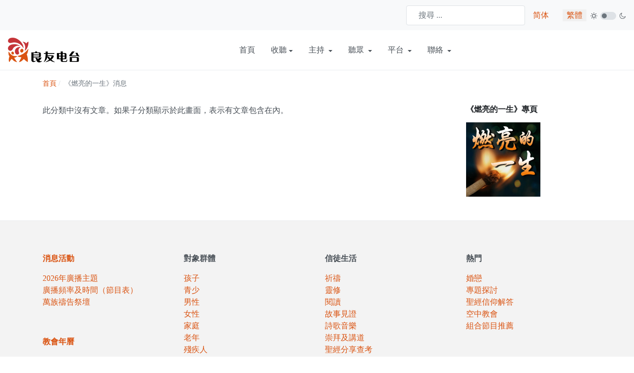

--- FILE ---
content_type: text/html; charset=utf-8
request_url: https://729ly.net/zh-tc/program-ls-blog-zh-tc
body_size: 10337
content:

<!DOCTYPE html>
<html xmlns="http://www.w3.org/1999/xhtml" class="j4" xml:lang="zh-tw" lang="zh-tw" dir="ltr">

<head>
  <!-- Google tag (gtag.js) -->
<script async src="https://www.googletagmanager.com/gtag/js?id=G-Y6WR12GWJF"></script>
<script>
  window.dataLayer = window.dataLayer || [];
  function gtag(){dataLayer.push(arguments);}
  gtag('js', new Date());

  gtag('config', 'G-Y6WR12GWJF');
</script>

<!-- Google tag (gtag.js) -->
<script async src="https://www.googletagmanager.com/gtag/js?id=G-CNR68F55MX"></script>
<script>
  window.dataLayer = window.dataLayer || [];
  function gtag(){dataLayer.push(arguments);}
  gtag('js', new Date());

  gtag('config', 'G-CNR68F55MX');
</script>

<!-- Google tag (gtag.js) -->
<script async src="https://www.googletagmanager.com/gtag/js?id=G-1PJYQY0FFY"></script>
<script>
  window.dataLayer = window.dataLayer || [];
  function gtag(){dataLayer.push(arguments);}
  gtag('js', new Date());

  gtag('config', 'G-1PJYQY0FFY');
</script>
  <meta charset="utf-8">
	<meta name="description" content="宣教士生命見證">
	<meta name="generator" content="MYOB">
	<title>良友電台｜《燃亮的一生》消息</title>
	<link href="/zh-tc/program-ls-blog-zh-tc?format=feed&amp;type=rss" rel="alternate" type="application/rss+xml" title="良友電台｜《燃亮的一生》消息">
	<link href="/zh-tc/program-ls-blog-zh-tc?format=feed&amp;type=atom" rel="alternate" type="application/atom+xml" title="良友電台｜《燃亮的一生》消息">
	<link href="https://729ly.net/zh-sc/program-ls-blog" rel="alternate" hreflang="zh-CN">
	<link href="https://729ly.net/zh-tc/program-ls-blog-zh-tc" rel="alternate" hreflang="zh-TW">
	<link href="/images/ly_favicon.png" rel="shortcut icon" type="image/vnd.microsoft.icon">
	<link href="https://729ly.net/zh-tc/component/finder/search?format=opensearch&amp;Itemid=824" rel="search" title="OpenSearch 良友电台" type="application/opensearchdescription+xml">
<link href="/plugins/system/t4/themes/base/vendors/font-awesome5/css/all.min.css?b37b9996c1991060a09dfc87a0e99b55" rel="stylesheet" />
	<link href="/plugins/system/t4/themes/base/vendors/font-awesome/css/font-awesome.min.css?b37b9996c1991060a09dfc87a0e99b55" rel="stylesheet" />
	<link href="/templates/ja_purity_iv/js/owl-carousel/owl.carousel.min.css?b37b9996c1991060a09dfc87a0e99b55" rel="stylesheet" />
	<link href="/templates/ja_purity_iv/js/aos/style.css?b37b9996c1991060a09dfc87a0e99b55" rel="stylesheet" />
	<link href="/media/vendor/awesomplete/css/awesomplete.css?1.1.5" rel="stylesheet" />
	<link href="/media/mod_languages/css/template.min.css?b37b9996c1991060a09dfc87a0e99b55" rel="stylesheet" />
	<link href="/media/vendor/joomla-custom-elements/css/joomla-alert.min.css?0.2.0" rel="stylesheet" />
	<link href="/plugins/system/t4/themes/base/vendors/js-offcanvas/_css/js-offcanvas.css" rel="stylesheet" />
	<link href="/templates/ja_purity_iv/css/template.css?69db1edb6824b655d2fbf6ed49f17b77" rel="stylesheet" />
	<link href="/media/t4/css/13.css?849411e3424934f16bd1a48b6ee1f819" rel="stylesheet" />
	<link href="/templates/ja_purity_iv/local/css/custom.css?9b932e4efa42a3528df8882f131fa143" rel="stylesheet" />
<script src="/media/vendor/jquery/js/jquery.min.js?3.6.3"></script>
	<script src="/templates/ja_purity_iv/js/imagesloaded.pkgd.min.js?b37b9996c1991060a09dfc87a0e99b55"></script>
	<script src="/media/legacy/js/jquery-noconflict.min.js?04499b98c0305b16b373dff09fe79d1290976288"></script>
	<script src="/media/vendor/jquery-migrate/js/jquery-migrate.min.js?3.4.1"></script>
	<script src="/templates/ja_purity_iv/js/owl-carousel/owl.carousel.min.js?b37b9996c1991060a09dfc87a0e99b55"></script>
	<script src="/templates/ja_purity_iv/js/aos/script.js?b37b9996c1991060a09dfc87a0e99b55"></script>
	<script src="/templates/ja_purity_iv/js/jquery.cookie.js?b37b9996c1991060a09dfc87a0e99b55"></script>
	<script src="/templates/ja_purity_iv/js/isotope.pkgd.min.js?b37b9996c1991060a09dfc87a0e99b55"></script>
	<script type="application/json" class="joomla-script-options new">{"joomla.jtext":{"MOD_FINDER_SEARCH_VALUE":"\u641c\u5c0b ...","JLIB_JS_AJAX_ERROR_OTHER":"\u7372\u53d6 JSON \u8cc7\u6599\u6642\u767c\u51fa\u932f\u8aa4: HTTP %s \u72c0\u614b\u78bc\u3002","JLIB_JS_AJAX_ERROR_PARSE":"\u8655\u7406\u4ee5\u4e0b\u7684 JSON \u8cc7\u6599\u6642\u767c\u751f\u89e3\u6790\u932f\u8aa4: <br\/> <code style=\"color:inherit;white-space:pre-wrap;padding:0;margin:0;border:0;background:inherit;\">%s<\/code>","ERROR":"\u932f\u8aa4","MESSAGE":"\u6d88\u606f","NOTICE":"\u6ce8\u610f","WARNING":"\u8b66\u544a","JCLOSE":"\u95dc\u9589","JOK":"OK","JOPEN":"\u6253\u958b"},"finder-search":{"url":"\/zh-tc\/component\/finder\/?task=suggestions.suggest&format=json&tmpl=component&Itemid=824"},"system.paths":{"root":"","rootFull":"https:\/\/729ly.net\/","base":"","baseFull":"https:\/\/729ly.net\/"},"csrf.token":"39c21b4f6fe7a9e534a3e2431b4581ec"}</script>
	<script src="/media/system/js/core.min.js?576eb51da909dcf692c98643faa6fc89629ead18"></script>
	<script src="/media/com_finder/js/finder-es5.min.js?14e4c7fdce4ca11c6d12b74bad128529a294b183" nomodule defer></script>
	<script src="/media/system/js/messages-es5.min.js?44e3f60beada646706be6569e75b36f7cf293bf9" nomodule defer></script>
	<script src="/media/vendor/bootstrap/js/bootstrap-es5.min.js?5.2.3" nomodule defer></script>
	<script src="/media/vendor/awesomplete/js/awesomplete.min.js?1.1.5" defer></script>
	<script src="/media/com_finder/js/finder.min.js?c8b55661ed62db937b8d6856090adf9258c4a0fc" type="module"></script>
	<script src="/media/system/js/messages.min.js?7425e8d1cb9e4f061d5e30271d6d99b085344117" type="module"></script>
	<script src="/media/vendor/bootstrap/js/dropdown.min.js?5.2.3" type="module"></script>
	<script src="/media/vendor/bootstrap/js/collapse.min.js?5.2.3" type="module"></script>
	<script src="/plugins/system/t4/themes/base/vendors/js-offcanvas/_js/js-offcanvas.pkgd.js"></script>
	<script src="/plugins/system/t4/themes/base/vendors/bodyscrolllock/bodyScrollLock.min.js"></script>
	<script src="/plugins/system/t4/themes/base/js/offcanvas.js"></script>
	<script src="/templates/ja_purity_iv/js/template.js"></script>
	<script src="/plugins/system/t4/themes/base/js/base.js?b37b9996c1991060a09dfc87a0e99b55"></script>
	<script src="/plugins/system/t4/themes/base/js/megamenu.js"></script>
	<link href="https://729ly.net/zh-sc/program-ls-blog" rel="alternate" hreflang="x-default">


  <!--[if lt IE 9]>
    <script src="/media/jui/js/html5.js"></script>
  <![endif]-->
  <meta name="viewport"  content="width=device-width, initial-scale=1, maximum-scale=1, user-scalable=yes"/>
  <style  type="text/css">
    @-webkit-viewport   { width: device-width; }
    @-moz-viewport      { width: device-width; }
    @-ms-viewport       { width: device-width; }
    @-o-viewport        { width: device-width; }
    @viewport           { width: device-width; }
  </style>
  <meta name="HandheldFriendly" content="true"/>
  <meta name="apple-mobile-web-app-capable" content="YES"/>
  <!-- //META FOR IOS & HANDHELD -->
  
</head>

<body class="site-default-zh-tc navigation-default-zh-tc theme-default layout-default nav-breakpoint-lg oc-desktop com_content view-category item-490 loaded-bs5 light-active" data-jver="4" jadark-cookie-id="jadark-0ec302547999111f89d9c63462b0da90">
  
  <div class="t4-offcanvas" data-offcanvas-options='{"modifiers":"right,push"}' id="off-canvas-right-push" role="complementary" style="display:none;">
	<div class="t4-off-canvas-header">
	 		  <a href="https://729ly.net/" title="良友電台">
	  	    	  	
	    	      <span class="d-light ">
	        <img class="logo-img" src="/images/ly_logo.png" alt="良友電台" />
	      </span>

	      	      <span class="d-dark ">
	        <img class="logo-img" src="/images/ly_logo_w.png#joomlaImage://local-images/ly_logo_w.png?width=581&height=200" alt="良友電台" />
	      </span>
	      	    
	  	  </a>
	  		<button type="button" class="close js-offcanvas-close" data-bs-dismiss="modal" aria-hidden="true" title="关闭">×</button>
	</div>

	<div class="t4-off-canvas-body menu-item-drill" data-effect="drill">
		<div class="t4-module module " id="Mod178"><div class="module-inner"><h3 class="module-title "><span>節目</span></h3><div class="module-ct"><nav class="navbar">
<ul  class="nav navbar-nav ">
<li class="nav-item item-692"><a itemprop="url" href="javascript:;" class="nav-header  dropdown-item" >
	<span itemprop="name">~~~~~ 生活智慧 ~~~~~</span>
	</a>
</li><li class="nav-item item-290"><a href="/zh-tc/program-zh-tc/program-bc-zh-tc" itemprop="url" title="書香園地" class="dropdown-item"><span itemprop="name">書香園地</span></a></li><li class="nav-item item-291"><a href="/zh-tc/program-zh-tc/program-pm-zh-tc" itemprop="url" title="天路男行客" class="dropdown-item"><span itemprop="name">天路男行客</span></a></li><li class="nav-item item-292"><a href="/zh-tc/program-zh-tc/program-sz-zh-tc" itemprop="url" title="肋骨詠嘆調" class="dropdown-item"><span itemprop="name">肋骨詠嘆調</span></a></li><li class="nav-item item-293"><a href="/zh-tc/program-zh-tc/program-tv-zh-tc" itemprop="url" title="真愛世界" class="dropdown-item"><span itemprop="name">真愛世界</span></a></li><li class="nav-item item-839"><a href="/zh-tc/program-zh-tc/program-rn-zh-tc" itemprop="url" title="星之導航" class="dropdown-item"><span itemprop="name">星之導航</span></a></li><li class="nav-item item-294"><a href="/zh-tc/program-zh-tc/program-wc-zh-tc" itemprop="url" title="不孤單地球" class="dropdown-item"><span itemprop="name">不孤單地球</span></a></li><li class="nav-item item-295"><a href="/zh-tc/program-zh-tc/program-pt-zh-tc" itemprop="url" title="深度泛桌派" class="dropdown-item"><span itemprop="name">深度泛桌派</span></a></li><li class="nav-item item-221"><a href="/zh-tc/program-zh-tc/program-ec-zh-tc" itemprop="url" title="歲月正好" class="dropdown-item"><span itemprop="name">歲月正好</span></a></li><li class="nav-item item-349"><a href="/zh-tc/program-zh-tc/program-ir-zh-tc" itemprop="url" title="i-Radio愛廣播" class="dropdown-item"><span itemprop="name">i-Radio愛廣播</span></a></li><li class="nav-item item-350"><a href="/zh-tc/program-zh-tc/program-rt-zh-tc" itemprop="url" title="今夜心未眠" class="dropdown-item"><span itemprop="name">今夜心未眠</span></a></li><li class="nav-item item-351"><a href="/zh-tc/program-zh-tc/program-ka-zh-tc" itemprop="url" title="天使夜未眠" class="dropdown-item"><span itemprop="name">天使夜未眠</span></a></li><li class="nav-item item-352"><a href="/zh-tc/program-zh-tc/program-sa-zh-tc" itemprop="url" title="零點凡星" class="dropdown-item"><span itemprop="name">零點凡星</span></a></li><li class="nav-item item-353"><a href="/zh-tc/program-zh-tc/program-gt-zh-tc" itemprop="url" title="恩典與真理" class="dropdown-item"><span itemprop="name">恩典與真理</span></a></li><li class="nav-item item-354"><a href="/zh-tc/program-zh-tc/program-ynf-zh-tc" itemprop="url" title="愛在人間" class="dropdown-item"><span itemprop="name">愛在人間</span></a></li><li class="nav-item item-693"><a itemprop="url" href="javascript:;" class="nav-header  dropdown-item" >
	<span itemprop="name">~~~~~ 少兒家庭 ~~~~~</span>
	</a>
</li><li class="nav-item item-355"><a href="/zh-tc/program-zh-tc/program-gg-zh-tc" itemprop="url" title="一起成長吧！" class="dropdown-item"><span itemprop="name">一起成長吧！</span></a></li><li class="nav-item item-356"><a href="/zh-tc/program-zh-tc/program-pc-zh-tc" itemprop="url" title="爆米花" class="dropdown-item"><span itemprop="name">爆米花</span></a></li><li class="nav-item item-357"><a href="/zh-tc/program-zh-tc/program-fa-zh-tc" itemprop="url" title="歡樂下課趣" class="dropdown-item"><span itemprop="name">歡樂下課趣</span></a></li><li class="nav-item item-358"><a href="/zh-tc/program-zh-tc/program-bx-zh-tc" itemprop="url" title="將將！百寶書開箱" class="dropdown-item"><span itemprop="name">將將！百寶書開箱</span></a></li><li class="nav-item item-359"><a href="/zh-tc/program-zh-tc/program-cs-zh-tc" itemprop="url" title="小羊聖經故事" class="dropdown-item"><span itemprop="name">小羊聖經故事</span></a></li><li class="nav-item item-360"><a href="/zh-tc/program-zh-tc/program-up-zh-tc" itemprop="url" title="親情不斷電" class="dropdown-item"><span itemprop="name">親情不斷電</span></a></li><li class="nav-item item-361"><a href="/zh-tc/program-zh-tc/program-ut-zh-tc" itemprop="url" title="我們的時間" class="dropdown-item"><span itemprop="name">我們的時間</span></a></li><li class="nav-item item-694"><a itemprop="url" href="javascript:;" class="nav-header  dropdown-item" >
	<span itemprop="name">~~~~~ 詩歌音樂 ~~~~~</span>
	</a>
</li><li class="nav-item item-838"><a href="/zh-tc/program-zh-tc/program-jr-zh-tc" itemprop="url" title="與你有樂" class="dropdown-item"><span itemprop="name">與你有樂</span></a></li><li class="nav-item item-364"><a href="/zh-tc/program-zh-tc/program-gf-zh-tc" itemprop="url" title="午的空間" class="dropdown-item"><span itemprop="name">午的空間</span></a></li><li class="nav-item item-365"><a href="/zh-tc/program-zh-tc/program-pp-zh-tc" itemprop="url" title="一起彈唱吧！" class="dropdown-item"><span itemprop="name">一起彈唱吧！</span></a></li><li class="nav-item item-695"><a itemprop="url" href="javascript:;" class="nav-header  dropdown-item" >
	<span itemprop="name">~~~~~ 生命成長 ~~~~~</span>
	</a>
</li><li class="nav-item item-366"><a href="/zh-tc/program-zh-tc/program-iba-zh-tc" itemprop="url" title="無限飛行號" class="dropdown-item"><span itemprop="name">無限飛行號</span></a></li><li class="nav-item item-367"><a href="/zh-tc/program-zh-tc/program-cc-zh-tc" itemprop="url" title="空中輔導" class="dropdown-item"><span itemprop="name">空中輔導</span></a></li><li class="nav-item item-368"><a href="/zh-tc/program-zh-tc/program-mw-zh-tc" itemprop="url" title="曠野嗎哪" class="dropdown-item"><span itemprop="name">曠野嗎哪</span></a></li><li class="nav-item item-369"><a href="/zh-tc/program-zh-tc/program-dy-zh-tc" itemprop="url" title="獻上今天" class="dropdown-item"><span itemprop="name">獻上今天</span></a></li><li class="nav-item item-875"><a href="/zh-tc/program-zh-tc/program-pk-zh-tc" itemprop="url" title="牧者抱抱團" class="dropdown-item"><span itemprop="name">牧者抱抱團</span></a></li><li class="nav-item item-372"><a href="/zh-tc/program-zh-tc/program-mn-zh-tc" itemprop="url" title="饅頭的對話" class="dropdown-item"><span itemprop="name">饅頭的對話</span></a></li><li class="nav-item item-373"><a href="/zh-tc/program-zh-tc/program-ds-zh-tc" itemprop="url" title="晨曦講座" class="dropdown-item"><span itemprop="name">晨曦講座</span></a></li><li class="nav-item item-374"><a href="/zh-tc/program-zh-tc/program-dr-zh-tc" itemprop="url" title="成主學堂" class="dropdown-item"><span itemprop="name">成主學堂</span></a></li><li class="nav-item item-732"><a href="/zh-tc/program-zh-tc/program-yb-zh-tc" itemprop="url" title="青春良伴" class="dropdown-item"><span itemprop="name">青春良伴</span></a></li><li class="nav-item item-375"><a href="/zh-tc/program-zh-tc/program-mg-zh-tc" itemprop="url" title="主啊！995！" class="dropdown-item"><span itemprop="name">主啊！995！</span></a></li><li class="nav-item item-376"><a href="/zh-tc/program-zh-tc/program-mpa-zh-tc" itemprop="url" title="這一刻，清心" class="dropdown-item"><span itemprop="name">這一刻，清心</span></a></li><li class="nav-item item-377"><a href="/zh-tc/program-zh-tc/program-aw-zh-tc" itemprop="url" title="空中崇拜" class="dropdown-item"><span itemprop="name">空中崇拜</span></a></li><li class="nav-item item-793"><a href="/zh-tc/program-zh-tc/program-gw-zh-tc" itemprop="url" title="教會年曆‧家庭崇拜" class="dropdown-item"><span itemprop="name">教會年曆‧家庭崇拜</span></a></li><li class="nav-item item-378"><a href="/zh-tc/program-zh-tc/program-ls-zh-tc" itemprop="url" title="燃亮的一生" class="dropdown-item"><span itemprop="name">燃亮的一生</span></a></li><li class="nav-item item-379"><a href="/zh-tc/program-zh-tc/program-ym-zh-tc" itemprop="url" title="顏明放羊班" class="dropdown-item"><span itemprop="name">顏明放羊班</span></a></li><li class="nav-item item-380"><a href="/zh-tc/program-zh-tc/program-wr-zh-tc" itemprop="url" title="微聲盼望" class="dropdown-item"><span itemprop="name">微聲盼望</span></a></li><li class="nav-item item-381"><a href="/zh-tc/program-zh-tc/program-hmw-zh-tc" itemprop="url" title="曠野嗎哪（客家語）" class="dropdown-item"><span itemprop="name">曠野嗎哪（客家語）</span></a></li><li class="nav-item item-815"><a href="/zh-tc/program-zh-tc/program-cmw-zh-tc" itemprop="url" title="曠野嗎哪（粵語）" class="dropdown-item"><span itemprop="name">曠野嗎哪（粵語）</span></a></li><li class="nav-item item-696"><a itemprop="url" href="javascript:;" class="nav-header  dropdown-item" >
	<span itemprop="name">~~~~~ 聖經講解 ~~~~~</span>
	</a>
</li><li class="nav-item item-383"><a href="/zh-tc/program-zh-tc/program-be-zh-tc" itemprop="url" title="真道分解" class="dropdown-item"><span itemprop="name">真道分解</span></a></li><li class="nav-item item-384"><a href="/zh-tc/program-zh-tc/program-bs-zh-tc" itemprop="url" title="聖言盛宴" class="dropdown-item"><span itemprop="name">聖言盛宴</span></a></li><li class="nav-item item-385"><a href="/zh-tc/program-zh-tc/program-ttb-zh-tc" itemprop="url" title="穿越聖經" class="dropdown-item"><span itemprop="name">穿越聖經</span></a></li><li class="nav-item item-386"><a href="/zh-tc/program-zh-tc/program-it-zh-tc" itemprop="url" title="與神同行" class="dropdown-item"><span itemprop="name">與神同行</span></a></li><li class="nav-item item-387"><a href="/zh-tc/program-zh-tc/program-fh-zh-tc" itemprop="url" title="盧文心底話" class="dropdown-item"><span itemprop="name">盧文心底話</span></a></li><li class="nav-item item-389"><a href="/zh-tc/program-zh-tc/program-yp-zh-tc" itemprop="url" title="善牧良言" class="dropdown-item"><span itemprop="name">善牧良言</span></a></li><li class="nav-item item-390"><a href="/zh-tc/program-zh-tc/program-fd-zh-tc" itemprop="url" title="泛桌茶經班" class="dropdown-item"><span itemprop="name">泛桌茶經班</span></a></li><li class="nav-item item-392"><a href="/zh-tc/program-zh-tc/program-th-zh-tc" itemprop="url" title="真理之光" class="dropdown-item"><span itemprop="name">真理之光</span></a></li><li class="nav-item item-393"><a href="/zh-tc/program-zh-tc/program-wa-zh-tc" itemprop="url" title="天路導向" class="dropdown-item"><span itemprop="name">天路導向</span></a></li><li class="nav-item item-395"><a href="/zh-tc/program-zh-tc/program-cwa-zh-tc" itemprop="url" title="天路導向（粵語、英語）" class="dropdown-item"><span itemprop="name">天路導向（粵語、英語）</span></a></li><li class="nav-item item-697"><a itemprop="url" href="javascript:;" class="nav-header  dropdown-item" >
	<span itemprop="name">~~~~~ 課程訓練 ~~~~~</span>
	</a>
</li><li class="nav-item item-396"><a href="/zh-tc/program-zh-tc/program-ltsnp-zh-tc" itemprop="url" title="良友聖經學院（啟航課程）" class="dropdown-item"><span itemprop="name">良友聖經學院（啟航課程）</span></a></li><li class="nav-item item-397"><a href="/zh-tc/program-zh-tc/program-ltstpa-zh-tc" itemprop="url" title="良友聖經學院（普及本科課程）" class="dropdown-item"><span itemprop="name">良友聖經學院（普及本科課程）</span></a></li><li class="nav-item item-398"><a href="/zh-tc/program-zh-tc/program-ltstpb-zh-tc" itemprop="url" title="良友聖經學院（普及進深課程）" class="dropdown-item"><span itemprop="name">良友聖經學院（普及進深課程）</span></a></li><li class="nav-item item-399"><a href="/zh-tc/program-zh-tc/program-vp-zh-tc" itemprop="url" title="良院講台" class="dropdown-item"><span itemprop="name">良院講台</span></a></li></ul></nav></div></div></div>
	</div>

	</div>
  <main>
    <div class="t4-wrapper">
      <div class="t4-content">
        <div class="t4-content-inner">
          
<div id="t4-topbar" class="t4-section  t4-topbar">
<div class="t4-section-inner container"><!-- TOPBAR BLOCK -->
<div class="topbar-wrap d-flex align-items-center justify-content-between collapse-static">
  <div class="topbar-l d-none d-lg-block">
    
  </div>

  <div class="topbar-l d-flex align-items-center gap-3">
    
<form class="mod-finder js-finder-searchform form-search" action="/zh-tc/component/finder/search?Itemid=824" method="get" role="search">
    <label for="mod-finder-searchword122" class="finder">搜索</label><input type="text" name="q" id="mod-finder-searchword122" class="js-finder-search-query form-control" value="" placeholder="搜尋 ...">
            <input type="hidden" name="Itemid" value="824"></form>
<div class="mod-languages">
    <p class="visually-hidden" id="language_picker_des_116">選擇你的語言</p>


    <ul aria-labelledby="language_picker_des_116" class="mod-languages__list lang-inline">

                                <li>
                <a  href="/zh-sc/program-ls-blog">
                                            简体                                    </a>
            </li>
                                                    <li class="lang-active">
                <a aria-current="true"  href="https://729ly.net/zh-tc/program-ls-blog-zh-tc">
                                            繁體                                    </a>
            </li>
                </ul>

</div>

    
	<div class="ja-dark-mode">
		<div class="mode-light">
			<svg width="14" height="14" viewBox="0 0 16 16" fill="none" xmlns="http://www.w3.org/2000/svg" class="svg-light">
				<path d="M4.22902 3.286L3.28635 2.34334C3.02635 2.083 2.60369 2.083 2.34369 2.34334C2.08335 2.60367 2.08335 3.02567 2.34369 3.286L3.28635 4.22866C3.41635 4.359 3.58702 4.424 3.75768 4.424C3.92835 4.424 4.09902 4.359 4.22902 4.22866C4.48935 3.96833 4.48935 3.54633 4.22902 3.286Z"/>
				<path d="M2 7.33333H0.666667C0.298667 7.33333 0 7.63199 0 7.99999C0 8.368 0.298667 8.66666 0.666667 8.66666H2C2.368 8.66666 2.66667 8.368 2.66667 7.99999C2.66667 7.63199 2.368 7.33333 2 7.33333Z"/>
				<path d="M4.22902 11.7713C3.96902 11.511 3.54635 11.511 3.28635 11.7713L2.34369 12.714C2.08335 12.9743 2.08335 13.3963 2.34369 13.6567C2.47369 13.787 2.64435 13.852 2.81502 13.852C2.98569 13.852 3.15635 13.787 3.28635 13.6567L4.22902 12.714C4.48935 12.4537 4.48935 12.0317 4.22902 11.7713Z"/>
				<path d="M8.00065 13.3333C7.63265 13.3333 7.33398 13.632 7.33398 14V15.3333C7.33398 15.7013 7.63265 16 8.00065 16C8.36865 16 8.66732 15.7013 8.66732 15.3333V14C8.66732 13.632 8.36865 13.3333 8.00065 13.3333Z"/>
				<path d="M13.6567 12.714L12.7141 11.7713C12.4541 11.511 12.0314 11.511 11.7714 11.7713C11.5111 12.0317 11.5111 12.4537 11.7714 12.714L12.7141 13.6567C12.8441 13.787 13.0148 13.852 13.1854 13.852C13.3561 13.852 13.5267 13.787 13.6567 13.6567C13.9171 13.3963 13.9171 12.9743 13.6567 12.714Z"/>
				<path d="M15.334 7.33333H14.0007C13.6327 7.33333 13.334 7.63199 13.334 7.99999C13.334 8.368 13.6327 8.66666 14.0007 8.66666H15.334C15.702 8.66666 16.0007 8.368 16.0007 7.99999C16.0007 7.63199 15.702 7.33333 15.334 7.33333Z"/>
				<path d="M13.6567 2.34334C13.3967 2.083 12.9741 2.083 12.7141 2.34334L11.7714 3.286C11.5111 3.54633 11.5111 3.96833 11.7714 4.22866C11.9014 4.359 12.0721 4.424 12.2428 4.424C12.4134 4.424 12.5841 4.359 12.7141 4.22866L13.6567 3.286C13.9171 3.02567 13.9171 2.60367 13.6567 2.34334Z"/>
				<path d="M8.00065 0C7.63265 0 7.33398 0.298667 7.33398 0.666667V2C7.33398 2.368 7.63265 2.66667 8.00065 2.66667C8.36865 2.66667 8.66732 2.368 8.66732 2V0.666667C8.66732 0.298667 8.36865 0 8.00065 0Z"/>
				<path d="M7.99935 3.66667C5.61002 3.66667 3.66602 5.61067 3.66602 8C3.66602 10.3893 5.61002 12.3333 7.99935 12.3333C10.3887 12.3333 12.3327 10.3893 12.3327 8C12.3327 5.61067 10.3887 3.66667 7.99935 3.66667ZM7.99935 11C6.34535 11 4.99935 9.654 4.99935 8C4.99935 6.346 6.34535 5.00001 7.99935 5.00001C9.65335 5.00001 10.9993 6.346 10.9993 8C10.9993 9.654 9.65335 11 7.99935 11Z"/>
			</svg>
		</div>

		<div class="dark-mode-status">
			<span></span>
		</div>

		<div class="mode-dark">
			<svg width="14" height="14" viewBox="0 0 16 16" fill="none" xmlns="http://www.w3.org/2000/svg" class="svg-dark">
			<path d="M14.6691 8.93962C14.5259 8.90384 14.3828 8.93962 14.2576 9.02908C13.7924 9.42269 13.2556 9.74474 12.6652 9.95944C12.1106 10.1741 11.5023 10.2815 10.8582 10.2815C9.40898 10.2815 8.08502 9.69106 7.13677 8.74282C6.18852 7.79457 5.5981 6.4706 5.5981 5.0214C5.5981 4.41309 5.70545 3.82267 5.88437 3.28593C6.08117 2.7134 6.36744 2.19455 6.74316 1.74726C6.90418 1.55046 6.8684 1.26419 6.67159 1.10317C6.54635 1.01371 6.40322 0.977929 6.26009 1.01371C4.73931 1.42522 3.41535 2.33768 2.4671 3.5543C1.55464 4.75302 1 6.23802 1 7.86614C1 9.81631 1.78722 11.5876 3.07541 12.8757C4.36359 14.1639 6.13485 14.9511 8.08502 14.9511C9.73103 14.9511 11.2518 14.3786 12.4684 13.4304C13.7029 12.4642 14.5975 11.0866 14.9732 9.51215C15.0627 9.24378 14.9196 8.9933 14.6691 8.93962ZM11.9317 12.6789C10.894 13.5019 9.57001 14.0029 8.1208 14.0029C6.42111 14.0029 4.88245 13.3051 3.77318 12.1959C2.66391 11.0866 1.96614 9.54793 1.96614 7.84825C1.96614 6.43482 2.43132 5.14664 3.23643 4.10893C3.79107 3.39327 4.48883 2.80286 5.29395 2.39135C5.20449 2.58816 5.11504 2.78497 5.04347 2.99966C4.81088 3.64375 4.70353 4.32363 4.70353 5.03929C4.70353 6.73898 5.4013 8.29553 6.51057 9.4048C7.61984 10.5141 9.1764 11.2118 10.8761 11.2118C11.6275 11.2118 12.3432 11.0866 13.0052 10.8361C13.2378 10.7467 13.4703 10.6572 13.685 10.5499C13.2556 11.3729 12.6652 12.1064 11.9317 12.6789Z"/>
			</svg>
		</div>
	</div>

  </div>

</div>
<!-- // TOPBAR BLOCK --></div>
</div>

<div id="t4-header" class="t4-section  t4-header"><!-- HEADER BLOCK -->
<header class="header-block header-block-2">
  <div class="container-xxl">
    <div class="header-wrap d-flex align-items-center justify-content-between collapse-static">
      <div class="navbar-brand logo-image">
    <a href="https://729ly.net/" title="良友電台">
        	
          <span class="d-light ">
        <img class="logo-img" width="145" height="50" src="/images/ly_logo.png" alt="良友電台" />
      </span>

            <span class="d-dark ">
        <img class="logo-img" width="145" height="50" src="/images/ly_logo_w.png#joomlaImage://local-images/ly_logo_w.png?width=581&height=200" alt="良友電台" />
      </span>
          
    </a>
  </div>


      <div class="t4-navbar mx-auto collapse-static">
        
<nav class="navbar navbar-expand-lg">
<button class="navbar-toggler" type="button" data-bs-toggle="collapse" data-bs-target="#t4-megamenu-mainmenu-zh-tc" aria-controls="t4-megamenu-mainmenu-zh-tc" aria-expanded="false" aria-label="Toggle navigation" style="display: none;">
    <i class="fa fa-bars toggle-bars"></i>
</button>
	<div id="t4-megamenu-mainmenu-zh-tc" class="t4-megamenu collapse navbar-collapse slide animate" data-duration="400">

<ul class="nav navbar-nav level0"  itemscope="itemscope" itemtype="http://www.schema.org/SiteNavigationElement">
<li class="nav-item default" data-id="824" data-level="1"><a href="/zh-tc/" itemprop="url" title="首頁" class="nav-link"><span itemprop="name">首頁</span></a></li><li class="nav-item dropdown mega parent" data-id="161" data-level="1" data-align="left"><a href="/zh-tc/listen-zh-tc/category-zh-tc" itemprop="url" title="收聽" class=" nav-link dropdown-toggle" role="button" aria-haspopup="true" aria-expanded="false" data-bs-toggle=""><span itemprop="name">收聽</span><i class="item-caret"></i></a>
<div class="dropdown-menu mega-dropdown-menu" style="width: 500px;">
	<div class="mega-dropdown-inner">
	
			<div class="row">
																																	<div class="mega-sub-1 col-12 col-md-4">
						<div class="mega-col-nav">
							<div class="mega-inner">
																<h3 class="mega-col-title"><span>收聽渠道</span></h3>
																
<ul class="mega-nav level11">
<li class="nav-item" data-id="165"><a href="/zh-tc/listen-zh-tc/channel-zh-tc/channel-tx-zh-tc" itemprop="url" title="同行頻道" class="nav-link" target="_blank"><span itemprop="name">同行頻道</span></a></li><li class="nav-item" data-id="167"><a href="https://a.lyyydt.net" itemprop="url" title="良友隨身聽" class=" nav-link" target="_blank" rel="noopener noreferrer"><span itemprop="name">良友隨身聽</span></a></li><li class="nav-item" data-id="168"><a href="/zh-tc/listen-zh-tc/channel-zh-tc/channel-podcast-zh-tc" itemprop="url" title="播客Podcast" class="nav-link"><span itemprop="name">播客Podcast</span></a></li></ul>
							</div>
						</div>
					</div>
																																							<div class="mega-sub-2 col-12 col-md-4">
						<div class="mega-col-nav">
							<div class="mega-inner">
																<h3 class="mega-col-title"><span>節目分類</span></h3>
																
<ul class="mega-nav level11">
<li class="nav-item" data-id="170"><a href="/zh-tc/listen-zh-tc/category-zh-tc/#t4-section-1" itemprop="url" title="生活智慧" class=" nav-link"><span itemprop="name">生活智慧</span></a></li><li class="nav-item" data-id="171"><a href="/zh-tc/listen-zh-tc/category-zh-tc/#t4-section-2" itemprop="url" title="少兒家庭" class=" nav-link"><span itemprop="name">少兒家庭</span></a></li><li class="nav-item" data-id="172"><a href="/zh-tc/listen-zh-tc/category-zh-tc/#t4-section-3" itemprop="url" title="詩歌音樂" class=" nav-link"><span itemprop="name">詩歌音樂</span></a></li><li class="nav-item" data-id="173"><a href="/zh-tc/listen-zh-tc/category-zh-tc/#t4-section-4" itemprop="url" title="生命成長" class=" nav-link"><span itemprop="name">生命成長</span></a></li><li class="nav-item" data-id="174"><a href="/zh-tc/listen-zh-tc/category-zh-tc/#t4-section-5" itemprop="url" title="聖經講解" class=" nav-link"><span itemprop="name">聖經講解</span></a></li><li class="nav-item" data-id="175"><a href="/zh-tc/listen-zh-tc/category-zh-tc/#t4-section-6" itemprop="url" title="課程訓練" class=" nav-link"><span itemprop="name">課程訓練</span></a></li></ul>
							</div>
						</div>
					</div>
																																							<div class="mega-sub-3 col-12 col-md-4">
						<div class="mega-col-nav">
							<div class="mega-inner">
																<h3 class="mega-col-title"><span>節目語言</span></h3>
																
<ul class="mega-nav level11">
<li class="nav-item" data-id="177"><a href="/zh-tc/listen-zh-tc/language-zh-tc/language-putonghua-zh-tc?types[0]=1&amp;tag_list_language_filter=zh-TW" itemprop="url" title="普通話" class="nav-link"><span itemprop="name">普通話</span></a></li><li class="nav-item" data-id="178"><a href="/zh-tc/listen-zh-tc/language-zh-tc/language-cantonese-zh-tc?types[0]=1&amp;tag_list_language_filter=zh-TW" itemprop="url" title="粤語" class="nav-link"><span itemprop="name">粤語</span></a></li><li class="nav-item" data-id="179"><a href="/zh-tc/listen-zh-tc/language-zh-tc/language-other-zh-tc?types[0]=1&amp;tag_list_language_filter=zh-TW" itemprop="url" title="其他語言" class="nav-link"><span itemprop="name">其他語言</span></a></li></ul>
							</div>
						</div>
					</div>
																	</div>
		
	</div>
</div>
</li>
<li class="nav-item dropdown parent" data-id="827" data-level="1"><a itemprop="url" href="javascript:;" class="nav-header  nav-link dropdown-toggle" title="主持"  role = "button" aria-haspopup = "true" aria-expanded = "false">
	<span itemprop="name">主持</span>
	<i class="item-caret"></i></a>
<div class="dropdown-menu level1" data-bs-popper="static"><div class="dropdown-menu-inner"><ul><li class="nav-item" data-id="180" data-level="2"><a href="/zh-tc/staff-zh-tc/announcer-listing-zh-tc" itemprop="url" title="個人介紹" class="dropdown-item"><span itemprop="name">個人介紹</span></a></li><li class="nav-item" data-id="835" data-level="2"><a href="/zh-tc/staff-zh-tc/testimony-announcer-zh-tc" itemprop="url" title="主持見證" class="dropdown-item"><span itemprop="name">主持見證</span></a></li></ul></div></div></li><li class="nav-item dropdown parent" data-id="829" data-level="1"><a itemprop="url" href="javascript:;" class="nav-header  nav-link dropdown-toggle" title="聽眾"  role = "button" aria-haspopup = "true" aria-expanded = "false">
	<span itemprop="name">聽眾</span>
	<i class="item-caret"></i></a>
<div class="dropdown-menu level1" data-bs-popper="static"><div class="dropdown-menu-inner"><ul><li class="nav-item" data-id="831" data-level="2"><a href="/zh-tc/audience-zh-tc/testimony-sharing-zh-tc" itemprop="url" title="見證分享" class="dropdown-item"><span itemprop="name">見證分享</span></a></li><li class="nav-item" data-id="811" data-level="2"><a href="https://gbdream.net" itemprop="url" title="廣播夢工場" class=" dropdown-item" target="_blank" rel="noopener noreferrer"><span itemprop="name">廣播夢工場</span></a></li></ul></div></div></li><li class="nav-item dropdown parent" data-id="182" data-level="1"><a itemprop="url" href="javascript:;" class="nav-header  nav-link dropdown-toggle" title="平台"  role = "button" aria-haspopup = "true" aria-expanded = "false">
	<span itemprop="name">平台</span>
	<i class="item-caret"></i></a>
<div class="dropdown-menu level1" data-bs-popper="static"><div class="dropdown-menu-inner"><ul><li class="nav-item" data-id="183" data-level="2"><a href="https://r.lyyydt.net" itemprop="url" title="資源庫" class=" dropdown-item" target="_blank" rel="noopener noreferrer"><span itemprop="name">資源庫</span></a></li><li class="nav-item" data-id="184" data-level="2"><a href="https://82ltspt.net" itemprop="url" title="良院廣播平台" class=" dropdown-item" target="_blank" rel="noopener noreferrer"><span itemprop="name">良院廣播平台</span></a></li><li class="nav-item" data-id="185" data-level="2"><a href="https://zxply.net" itemprop="url" title="良院網站" class=" dropdown-item" target="_blank" rel="noopener noreferrer"><span itemprop="name">良院網站</span></a></li><li class="nav-item" data-id="186" data-level="2"><a href="https://app.zxply.net" itemprop="url" title="良院自學平台" class=" dropdown-item" target="_blank" rel="noopener noreferrer"><span itemprop="name">良院自學平台</span></a></li><li class="nav-item" data-id="791" data-level="2"><a href="/zh-tc/platform-zh-tc/platform-you-zh-tc" itemprop="url" title="友音樂頻道" class="dropdown-item" target="_blank"><span itemprop="name">友音樂頻道</span></a></li></ul></div></div></li><li class="nav-item dropdown parent" data-id="500" data-level="1"><a itemprop="url" href="javascript:;" class="nav-header  nav-link dropdown-toggle" title="聯絡"  role = "button" aria-haspopup = "true" aria-expanded = "false">
	<span itemprop="name">聯絡</span>
	<i class="item-caret"></i></a>
<div class="dropdown-menu level1" data-bs-popper="static"><div class="dropdown-menu-inner"><ul><li class="nav-item" data-id="501" data-level="2"><a href="/zh-tc/contact-zh-tc/contact-info-zh-tc" itemprop="url" title="通訊資料" class="dropdown-item"><span itemprop="name">通訊資料</span></a></li><li class="nav-item" data-id="502" data-level="2"><a href="https://liangyou.zendesk.com/hc" itemprop="url" title="常見問題" class=" dropdown-item" target="_blank" rel="noopener noreferrer"><span itemprop="name">常見問題</span></a></li><li class="nav-item" data-id="844" data-level="2"><a href="https://forms.office.com/r/RXutUp15t6" itemprop="url" title="核聽電台廣播訊號" class=" dropdown-item" target="_blank" rel="noopener noreferrer"><span itemprop="name">核聽電台廣播訊號</span></a></li><li class="nav-item" data-id="505" data-level="2"><a href="https://forms.office.com/Pages/ResponsePage.aspx?id=vbiADkDihkq4u21zWkWXERlMQiiNO2pLsupsDkh_EzFUOFMwNVVIUkdHTFhORTRMT0NaNFJKOU5aRS4u" itemprop="url" title="聽眾見證投稿" class=" dropdown-item" target="_blank" rel="noopener noreferrer"><span itemprop="name">聽眾見證投稿</span></a></li></ul></div></div></li></ul></div>
</nav>

      </div>

      <div class="t4-header-r d-flex align-items-center" title="展开导览列">
        
        <nav class="navbar-expand-lg">
    <button class="navbar-toggler" type="button" data-bs-toggle="collapse" data-bs-target="#t4-megamenu-mainmenu-zh-tc" aria-controls="t4-megamenu-mainmenu-zh-tc" aria-expanded="false" aria-label="Toggle navigation">
        <i class="fa fa-bars toggle-bars"></i>
    </button>
</nav>
        <span id="triggerButton" class="btn js-offcanvas-trigger t4-offcanvas-toggle" data-offcanvas-trigger="off-canvas-right-push"><i class="fa fa-bars toggle-bars"></i></span>
      </div>
    </div>
  </div>
</header>
<!-- // HEADER BLOCK --></div>

<div id="t4-breadcrumbs" class="t4-section  t4-breadcrumbs">
<div class="t4-section-inner container"><nav role="navigation" aria-label="Breadcrumbs">
	<ol itemscope itemtype="https://schema.org/BreadcrumbList" class="mod-breadcrumbs breadcrumb">
					<li>
				你目前位置: &#160;
			</li>
		
						<li itemprop="itemListElement" itemscope itemtype="https://schema.org/ListItem" class="mod-breadcrumbs__item breadcrumb-item"><span property="item" typeof="WebPage"><a itemprop="item" href="/zh-tc/" class="pathway"><span itemprop="name">首頁</span></a></span>
											<span class="divider"></span>
					
					<meta itemprop="position" content="1">
				</li>
							<li aria-current="page" itemprop="itemListElement" itemscope itemtype="https://schema.org/ListItem" class="mod-breadcrumbs__item breadcrumb-item active"><span itemprop="name">《燃亮的一生》消息</span>					<meta itemprop="position" content="2">
				</li>
				</ol>
</nav>
</div>
</div>

<div id="t4-main-body" class="t4-section  t4-main-body">
<div class="t4-section-inner container"><div class="t4-row row">
<div class="t4-col component col-md">
<div id="system-message-container" aria-live="polite"></div>
<div class="com-content-category-blog blog layout_style_1" itemscope itemtype="https://schema.org/Blog">
  
  
  
  
  
            <p>此分類中沒有文章。如果子分類顯示於此畫面，表示有文章包含在內。</p>
      
    
  
  
  
    </div>
</div>

<div class="t4-col sidebar-r col-sm col-md-3">
<div class="t4-module module " id="Mod903"><div class="module-inner"><h3 class="module-title "><span>《燃亮的一生》專頁</span></h3><div class="module-ct">

<div class="custom"  >
	<p><a title="燃亮的一生" href="/zh-tc/program-zh-tc/program-ls-zh-tc"><img title="燃亮的一生" src="/images/program/ls_prog_banner_sq.jpg" alt="燃亮的一生" width="150" height="150" /></a></p></div>
</div></div></div>
</div>
</div></div>
</div>


<div id="t4-footnav" class="t4-section  t4-footnav  border-top">
<div class="t4-section-inner container"><div class="t4-row row">
<div class="t4-col footnav-1 col-12 col-sm-6 col-md-4 col-lg">
<div class="t4-module module " id="Mod158"><div class="module-inner"><div class="module-ct">

<div class="custom"  >
	<p><a title="消息活動" href="/zh-tc/news-activity-zh-tc"><strong>消息活動</strong></a></p>
<p><a title="2026年廣播主題" href="/zh-tc/news-activity-zh-tc/news-theme2026-zh-tc">2026年廣播主題</a><br /><a title="廣播頻率及時間（節目表）" href="/zh-tc/news-activity-zh-tc/news-schedule-20251026-zh-tc" target="_blank" rel="noopener">廣播頻率及時間（節目表）</a><br /><a title="萬族禱告祭壇" href="/zh-tc/program-mpa-blog-zh-tc/mpa-pray-zh-tc">萬族禱告祭壇</a></p>
<p> </p>
<p><a title="教會年曆" href="/zh-tc/program-gw-blog-zh-tc" target="_blank" rel="noopener"><strong>教會年曆</strong></a></p>
<p><a title="靈修" href="/images/doc/dy_church_calendar.pdf" target="_blank" rel="noopener">靈修</a><br /><a title="崇拜程序及三代經課" href="/images/doc/gw.pdf" target="_blank" rel="noopener">崇拜程序及三代經課</a></p></div>
</div></div></div>
</div>
<div class="t4-col footnav-2 col-sm">


<div class="custom"  >
	<p><strong>對象群體</strong></p>
<p><a title="孩子" href="/zh-tc/group-kids-zh-tc">孩子</a><br /><a title="青少" href="/zh-tc/group-youth-zh-tc">青少</a><br /><a title="男性" href="/zh-tc/group-male-zh-tc">男性</a><br /><a title="女性" href="/zh-tc/group-female-zh-tc">女性</a><br /><a title="家庭" href="/zh-tc/group-family-zh-tc">家庭</a><br /><a title="老年" href="/zh-tc/group-elderly-zh-tc">老年</a><br /><a title="殘疾人" href="/zh-tc/group-disabled-zh-tc">殘疾人</a><br /><a title="慕道者" href="/zh-tc/group-catechumen-zh-tc">慕道者</a></p></div>

</div>
<div class="t4-col footnav-3 col-sm">


<div class="custom"  >
	<p><strong>信徒生活</strong></p>
<p><a title="祈禱" href="/zh-tc/content-pray-zh-tc">祈禱</a><br /><a title="靈修" href="/zh-tc/content-devotionals-zh-tc">靈修</a><br /><a title="閱讀" href="/zh-tc/content-reading-zh-tc">閱讀</a><br /><a title="故事見證" href="/zh-tc/content-stories-testimonies-zh-tc">故事見證</a><br /><a title="詩歌音樂" href="/zh-tc/content-song-music-zh-tc">詩歌音樂</a><br /><a title="崇拜及講道" href="/zh-tc/content-worship-sermon-zh-tc">崇拜及講道</a><br /><a title="聖經分享查考" href="/zh-tc/content-bible-sharing-study-zh-tc">聖經分享查考</a><br /><a title="解經" href="/zh-tc/content-exposition-zh-tc">解經</a><br /><a title="主題講解" href="/zh-tc/content-theme-explanation-zh-tc">主題講解</a><br /><a title="門徒訓練" href="/zh-tc/content-discipleship-zh-tc">門徒訓練</a><br /><a title="神學裝備" href="/zh-tc/content-theological-training-zh-tc">神學裝備</a><br /><a title="教會與差傳" href="/zh-tc/content-church-mission-zh-tc">教會與差傳</a></p></div>

</div>
<div class="t4-col footnav-4 col-sm">


<div class="custom"  >
	<p><strong>熱門</strong></p>
<p><a title="婚戀" href="/zh-tc/content-love-marriage-zh-tc">婚戀</a><br /><a title="專題探討" href="/zh-tc/content-theme-discussion-zh-tc">專題探討</a><br /><a title="聖經信仰解答" href="/zh-tc/content-answer-bible-faith-zh-tc">聖經信仰解答</a><br /><a title="空中教會" href="/zh-tc/recommend-program-zh-tc/recommend-program-ly-church-zh-tc">空中教會</a><br /><a title="組合節目推薦" href="/zh-tc/recommend-program-zh-tc">組合節目推薦</a></p>
<p> </p>
<p><img title="安卓App" src="/images/qrcode/zyr_tx_ymc_20251124.png" alt="安卓App" width="150" height="150" /><br />安卓App</p></div>

</div>
</div></div>
</div>

<div id="t4-footer" class="t4-section  t4-footer  border-top">
<div class="t4-section-inner container"><div class="t4-row row">
<div class="t4-col footer col-sm">


<div class="custom"  >
	<p style="text-align: left;"><a title="使用條款" href="/zh-tc/terms-of-use-zh-tc">使用條款</a>｜<a title="私隱政策" href="/privacy-policy-zh-tc">私隱政策</a>｜<a title="免責聲明" href="/disclaimer-zh-tc">免責聲明</a>｜<a title="留言說明" href="/leave-message-zh-tc">留言說明</a>｜<a title="關於我們" href="/about-us-zh-tc">關於我們</a>｜<a title="開放平台" href="https://open.listena.net/" target="_blank" rel="noopener noreferrer">開放平台</a></p></div>

</div>
<div class="t4-col footer-r col-sm col-md-3">


<div class="custom"  >
	<p>© 2002-2026<!--?php echo date('Y'); ?--> <a title="良友電台" href="/zh-tc" rel="noopener">良友電台</a></p></div>

</div>
</div></div>
</div><a href='javascript:' id='back-to-top'><i class='fa fa-chevron-up'></i></a>
        </div>
      </div>
    </div>
  </main>
  
</body>
</html>


--- FILE ---
content_type: text/css
request_url: https://729ly.net/templates/ja_purity_iv/local/css/custom.css?9b932e4efa42a3528df8882f131fa143
body_size: 595
content:
.categories-list .com-content-categories__items .com-content-categories__item {
  -ms-flex-preferred-size: 50%;
      flex-basis: 50%;
  margin-bottom: 1rem;
  padding-left: 1rem;
  padding-right: 1rem;
}
@media (min-width: 768px) {
  .categories-list .com-content-categories__items .com-content-categories__item {
    -ms-flex-preferred-size: 25%;
        flex-basis: 25%;
  }
}
@media (min-width: 992px) {
  .categories-list .com-content-categories__items .com-content-categories__item {
    -ms-flex-preferred-size: 20%;
        flex-basis: 20%;
    margin: 0;
  }
}

.categories-list .com-content-categories__items .com-content-categories__item img {
  margin-bottom: 0rem;
}

.com-content-categories__item-title {
font-size: var(--h3-font-size);
}

.btn-sm, .icons .btn, .blog-list .item-readmore a, .btn-group-sm > .btn {
  --t4-btn-padding-y: 0.2rem;
  --t4-btn-padding-x: 0.5rem;
  --t4-btn-font-size: 0.875rem;
  --t4-btn-border-radius: 0.2rem;
}

.t4-offcanvas .t4-off-canvas-body .navbar .nav-link,
.t4-offcanvas .t4-off-canvas-body .navbar .separator {
  color: var(--headings-color);
  font-size: 1.1rem;
  padding: 0.5rem 0;
  font-weight: 500;
}

.module-title {
  font-weight: 700;
  font-size: 1rem;
  margin: 0 0 1rem 0;
  padding: 0;
  text-transform: uppercase;
}

.dropdown-item {
  --t4-dropdown-link-hover-color: #da5412;
}

.btn.btn-primary:link, .btn.btn-primary:visited {
  color: #fff;
}

.btn.btn-primary:hover, .btn.btn-primary:active {
  background-color: #c53438;
  border: 1px solid #c53438;
}

.t4-palette-gray a {
	color: #ffffff;
}
.t4-palette-gray a:hover {
	color: #495057;
}

.acm-features.style-3 .feature-media img {
  border-radius: 0.2rem;
  width: 90%;
}

.t4-main-body {
    padding-top: 1rem;
    padding-bottom: 3rem;
}

.t4-sideshow {
  padding-top: 2rem;
  padding-bottom: 2rem;
}

@media (min-width: 992px) {
  .item-page .page-header h2, .item-page .page-header .h2 {
    font-size: var(--h2-font-size);
    margin-bottom: 1.5rem;
  }
}

.button {
  border: none;
  color: white;
  padding: 8px 16px;
  text-align: center;
  text-decoration: none;
  display: inline-block;
  font-size: 14px;
  margin: 4px 2px;
  cursor: pointer;
  border-radius: 4px;
}

.buttongreen {background-color: #12d16e;} /* Green */
.buttonblue {background-color: #2895cb;} /* Blue */
.buttonred {background-color: #df4040;} /* Red */
.buttonorange {background-color: #e9643b} /* Orange */
.buttongray {background-color: #e7e7e7; color: black;} /* Gray */ 
.buttonpurple {background-color: #a117ca;} /* Purple */

.button:link, .button:visited {
  color: white;
}